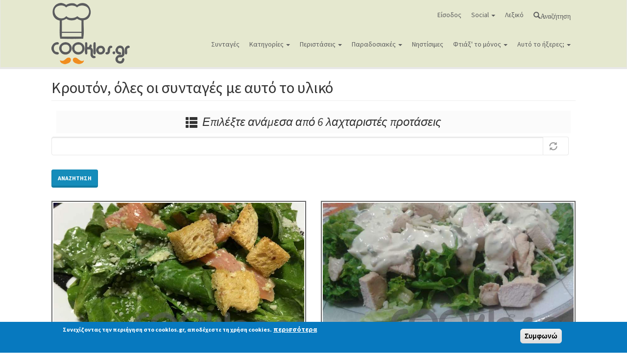

--- FILE ---
content_type: text/html; charset=utf-8
request_url: https://www.cooklos.gr/ylika-syntagis/kroyton
body_size: 13937
content:
<!DOCTYPE html>
<html lang="el" dir="ltr" prefix="og: http://ogp.me/ns# content: http://purl.org/rss/1.0/modules/content/ dc: http://purl.org/dc/terms/ foaf: http://xmlns.com/foaf/0.1/ rdfs: http://www.w3.org/2000/01/rdf-schema# sioc: http://rdfs.org/sioc/ns# sioct: http://rdfs.org/sioc/types# skos: http://www.w3.org/2004/02/skos/core# xsd: http://www.w3.org/2001/XMLSchema#">
<head>

<!--Google auto ads -->
<script async src="https://pagead2.googlesyndication.com/pagead/js/adsbygoogle.js?client=ca-pub-2357716603889104"
     crossorigin="anonymous"></script>


  <link rel="profile" href="http://www.w3.org/1999/xhtml/vocab" />
  <meta name="viewport" content="width=device-width, initial-scale=1.0">
  <!--[if IE]><![endif]-->
<link rel="dns-prefetch" href="//cdn.jsdelivr.net" />
<link rel="preconnect" href="//cdn.jsdelivr.net" />
<link rel="dns-prefetch" href="//cdnjs.cloudflare.com" />
<link rel="preconnect" href="//cdnjs.cloudflare.com" />
<link rel="dns-prefetch" href="//www.googletagmanager.com" />
<link rel="preconnect" href="//www.googletagmanager.com" />
<meta http-equiv="Content-Type" content="text/html; charset=utf-8" />
<meta about="/ylika-syntagis/kroyton" typeof="skos:Concept" property="rdfs:label skos:prefLabel" content="Κρουτόν" />
<link rel="shortcut icon" href="https://www.cooklos.gr/favicon.ico" type="image/vnd.microsoft.icon" />
<meta name="description" content="Υπέροχες και λαχταριστές συνταγές με Κρουτόν. Δες όλες τις συνταγές που περιέχουν στα υλικά τους Κρουτόν και διάλεξε αυτή που σου αρέσει" />
<meta name="keywords" content="συνταγές μαγειρικής, Κρουτόν,sintages me kroyton, sintages me kroyton, συνταγές με Κρουτόν" />
<meta name="news_keywords" content="συνταγές μαγειρικής με Κρουτόν, συνταγές που περιέχουν Κρουτόν" />
<meta name="rights" content="Απαγορεύεται η αναδημοσίευση χωρίς επικοινωνία και άδεια από τους διαχειριστές του cooklos.gr" />
<link rel="canonical" href="https://www.cooklos.gr/ylika-syntagis/kroyton" />
<link rel="shortlink" href="https://www.cooklos.gr/taxonomy/term/556" />
<meta property="og:site_name" content="Συνταγές μαγειρικής - Cooklos.gr" />
<meta property="og:type" content="food" />
<meta property="og:url" content="https://www.cooklos.gr/ylika-syntagis/kroyton" />
<meta property="og:title" content="Συνταγές με Κρουτόν - sintages me kroyton" />
<meta property="og:description" content="Υπέροχες και λαχταριστές συνταγές με Κρουτόν! Δες όλες τις συνταγές που περιέχουν στα υλικά τους Κρουτόν και διάλεξε αυτή που σου αρέσει" />
  <title>Συνταγές με Κρουτόν - Cooklos.gr</title>
  <script type="text/javascript">
<!--//--><![CDATA[//><!--
for(var fonts=document.cookie.split("advaggf"),i=0;i<fonts.length;i++){var font=fonts[i].split("="),pos=font[0].indexOf("ont_");-1!==pos&&(window.document.documentElement.className+=" "+font[0].substr(4).replace(/[^a-zA-Z0-9\-]/g,""))}if(void 0!==Storage){fonts=JSON.parse(localStorage.getItem("advagg_fonts"));var current_time=(new Date).getTime();for(var key in fonts)fonts[key]>=current_time&&(window.document.documentElement.className+=" "+key.replace(/[^a-zA-Z0-9\-]/g,""))}
//--><!]]>
</script>
<link type="text/css" rel="stylesheet" href="/sites/default/files/advagg_css/css__MsPbAzKYZPZFLf9hW0e_9RGeaYF3w9B76L5WMyw0ox0__2ICbBBU0jTrtH_kM-Wg1y_APpvVm3FpIxKYo1XjaLTI__zOKcyI8TtF5NzYH_LgXvCzwfK91_unxZwWMxuLu_354.css" media="all" />
<link type="text/css" rel="stylesheet" href="//cdnjs.cloudflare.com/ajax/libs/qtip2/3.0.3/jquery.qtip.min.css" media="all" />
<link type="text/css" rel="stylesheet" href="/sites/default/files/advagg_css/css__eSNWTCUN0R1d9qXBiLG8eGyQEs68Rr4SlUwdh3d06C8__RiXv9TkZxg1MInJ30-K-yG1RlesYIZXnlGbDzC2FEK0__zOKcyI8TtF5NzYH_LgXvCzwfK91_unxZwWMxuLu_354.css" media="all" />
<style>
/* <![CDATA[ */
.tinynav{display:none;}#nice-menu-1{display:block;}

/* ]]> */
</style>
<style media="all and (max-width:780px)">
/* <![CDATA[ */
.tinynav{display:block;}#nice-menu-1{display:none;}

/* ]]> */
</style>
<link type="text/css" rel="stylesheet" href="/sites/default/files/advagg_css/css__b6R0tnYkg8-wLp9HUpHeTRtNSEpbxYbNe14aRN98iaY__5khd7x-g76tH_yR2eqSeeuyWjZmOXgtTnhW0yENnHV0__zOKcyI8TtF5NzYH_LgXvCzwfK91_unxZwWMxuLu_354.css" media="all" />
<link type="text/css" rel="stylesheet" href="https://cdn.jsdelivr.net/npm/bootswatch@3.3.7/lumen/bootstrap.min.css" media="all" />
<link type="text/css" rel="stylesheet" href="https://cdn.jsdelivr.net/npm/@unicorn-fail/drupal-bootstrap-styles@0.0.2/dist/3.3.6/7.x-3.x/drupal-bootstrap-lumen.min.css" media="all" />
<link type="text/css" rel="stylesheet" href="/sites/default/files/advagg_css/css__00VU3LPAxGmpjCCx5loKcbX3Ab8F1FGfZ6RLFJLBNlQ__4BnCGrsqCh1Hr819UV2Go14-qSmFdBeo781E4dXKJGM__zOKcyI8TtF5NzYH_LgXvCzwfK91_unxZwWMxuLu_354.css" media="all" />
  <!-- HTML5 element support for IE6-8 -->
  <!--[if lt IE 9]>
    <script src="https://cdn.jsdelivr.net/html5shiv/3.7.3/html5shiv-printshiv.min.js"></script>
  <![endif]-->
  <script type="text/javascript" src="/sites/default/files/advagg_js/js__SlxZR0T0y0knhPGspoKKlEQqbk_RdNNsHwLrlCQRTSo__wSdqIiom5u_HJxsYoYzWqvMbMh-sZlzJUs68onQPi6E__zOKcyI8TtF5NzYH_LgXvCzwfK91_unxZwWMxuLu_354.js" defer="defer"></script>
<script type="text/javascript" src="/sites/default/files/advagg_js/js__w3rzl8nwNsGEv6_Brc6FT6xd1z8e21YFYaK3xXT0xx0__TJbMd5tUQezl-3KDSrNUDGLDlsH8b0eENmt8kfxMc0A__zOKcyI8TtF5NzYH_LgXvCzwfK91_unxZwWMxuLu_354.js"></script>
<script type="text/javascript" src="https://cdn.jsdelivr.net/npm/bootstrap@3.3.7/dist/js/bootstrap.min.js"></script>
<script type="text/javascript" src="/sites/default/files/advagg_js/js__QUSCLipsnBzvw0lkJ7UgkRG4_BFhl9cCedt6xGQ7Ec0__YP1Sk400rpQ0Kf23vDz8xXcvQH4yhMcCST0ZFmpwNsQ__zOKcyI8TtF5NzYH_LgXvCzwfK91_unxZwWMxuLu_354.js"></script>
<script type="text/javascript" src="//cdnjs.cloudflare.com/ajax/libs/qtip2/3.0.3/jquery.qtip.min.js"></script>
<script type="text/javascript" src="/sites/default/files/advagg_js/js__z3C7iejtb5rn8gvdG5SG4J0QU3iU9aY0XHihNIEi0tE__MDULTKttpHQXNJYU5XaqC6FdoNY6Um7TvYph-On2dCE__zOKcyI8TtF5NzYH_LgXvCzwfK91_unxZwWMxuLu_354.js"></script>
<script type="text/javascript" async="async" src="https://www.googletagmanager.com/gtag/js?id=UA-36084091-1"></script>
<script type="text/javascript">
<!--//--><![CDATA[//><!--
window.dataLayer = window.dataLayer || [];function gtag(){dataLayer.push(arguments)};gtag("js", new Date());gtag("set", "developer_id.dMDhkMT", true);gtag("config", "UA-36084091-1", {"groups":"default","allow_ad_personalization_signals":false});gtag("config", "G-BB9J8ZDLKY", {"groups":"default","allow_ad_personalization_signals":false});
//--><!]]>
</script>
<script type="text/javascript" src="/sites/default/files/advagg_js/js__HxTbhN-HTG8H6pU8ZNTXLhmTeg8fhzG_sbeVLz0gBqU__AdhAFZ5QAk_VrKkFUOCnxJb9ANrhuWlKf15A7QHm14M__zOKcyI8TtF5NzYH_LgXvCzwfK91_unxZwWMxuLu_354.js" defer="defer" async="async"></script>
<script type="text/javascript" src="/sites/default/files/advagg_js/js__yyEk_GqkjJcnodqrOKTsvVgn2G0RjLAJkfuonb-ESSA__FyuT_amusSXfc-_zQ6TPszWE7m4WpKCodsloDEdG940__zOKcyI8TtF5NzYH_LgXvCzwfK91_unxZwWMxuLu_354.js"></script>
<script type="text/javascript">
<!--//--><![CDATA[//><!--
jQuery.extend(Drupal.settings,{"basePath":"\/","pathPrefix":"","setHasJsCookie":0,"ajaxPageState":{"theme":"cooklos","theme_token":"dAC7Bpl3UM6ArqrlZDj8V5AeQ0vw1JzNt_aKfscPypk","css":{"modules\/system\/system.base.css":1,"sites\/all\/modules\/simplenews\/simplenews.css":1,"modules\/field\/theme\/field.css":1,"sites\/all\/modules\/logintoboggan\/logintoboggan.css":1,"modules\/node\/node.css":1,"sites\/all\/modules\/youtube\/css\/youtube.css":1,"sites\/all\/modules\/views\/css\/views.css":1,"sites\/all\/modules\/ckeditor\/css\/ckeditor.css":1,"sites\/all\/modules\/ctools\/css\/ctools.css":1,"sites\/all\/modules\/lightbox2\/css\/lightbox.css":1,"sites\/all\/modules\/panels\/css\/panels.css":1,"\/\/cdnjs.cloudflare.com\/ajax\/libs\/qtip2\/3.0.3\/jquery.qtip.min.css":1,"sites\/all\/modules\/qtip\/css\/qtip.css":1,"sites\/all\/libraries\/sidr\/stylesheets\/jquery.sidr.dark.css":1,"sites\/all\/modules\/eu_cookie_compliance\/css\/eu_cookie_compliance.css":1,"public:\/\/ctools\/css\/85760125e0b573c174141d9adf192778.css":1,"https:\/\/cdn.jsdelivr.net\/npm\/bootswatch@3.3.7\/lumen\/bootstrap.min.css":1,"https:\/\/cdn.jsdelivr.net\/npm\/@unicorn-fail\/drupal-bootstrap-styles@0.0.2\/dist\/3.3.6\/7.x-3.x\/drupal-bootstrap-lumen.min.css":1,"sites\/all\/themes\/cooklos\/css\/style.css":1,"sites\/all\/themes\/cooklos\/addons\/bootstrap\/jquery.smartmenus.bootstrap.css":1},"js":{"sites\/all\/modules\/eu_cookie_compliance\/js\/eu_cookie_compliance.js":1,"sites\/all\/themes\/bootstrap\/js\/bootstrap.js":1,"public:\/\/google_tag\/google_tag.script.js":1,"sites\/all\/modules\/jquery_update\/replace\/jquery\/2.2\/jquery.min.js":1,"misc\/jquery-extend-3.4.0.js":1,"misc\/jquery-html-prefilter-3.5.0-backport.js":1,"misc\/jquery.once.js":1,"misc\/drupal.js":1,"sites\/all\/modules\/jquery_update\/js\/jquery_browser.js":1,"sites\/all\/modules\/eu_cookie_compliance\/js\/jquery.cookie-1.4.1.min.js":1,"https:\/\/cdn.jsdelivr.net\/npm\/bootstrap@3.3.7\/dist\/js\/bootstrap.min.js":1,"public:\/\/languages\/el_pueU4Uotn6vW_RJnxhFO6fs2DlS4xas3iMK-a3vi9fI.js":1,"sites\/all\/modules\/lightbox2\/js\/lightbox.js":1,"\/\/cdnjs.cloudflare.com\/ajax\/libs\/qtip2\/3.0.3\/jquery.qtip.min.js":1,"sites\/all\/modules\/tinynav\/tinynav-fork.js":1,"sites\/all\/modules\/tinynav\/tinynav-drupal.js":1,"misc\/autocomplete.js":1,"sites\/all\/modules\/responsive_menus\/styles\/sidr\/js\/responsive_menus_sidr.js":1,"sites\/all\/libraries\/sidr\/jquery.sidr.min.js":1,"sites\/all\/modules\/google_analytics\/googleanalytics.js":1,"https:\/\/www.googletagmanager.com\/gtag\/js?id=UA-36084091-1":1,"sites\/all\/modules\/advagg\/advagg_font\/advagg_font.js":1,"sites\/all\/modules\/qtip\/js\/qtip.js":1,"sites\/all\/themes\/cooklos\/jquery.smartmenus.js":1,"sites\/all\/themes\/cooklos\/addons\/bootstrap\/jquery.smartmenus.bootstrap.js":1,"sites\/all\/themes\/bootstrap\/js\/misc\/autocomplete.js":1}},"lightbox2":{"rtl":"0","file_path":"\/(\\w\\w\/)public:\/","default_image":"\/sites\/all\/modules\/lightbox2\/images\/brokenimage.jpg","border_size":10,"font_color":"000","box_color":"fff","top_position":"","overlay_opacity":"0.8","overlay_color":"000","disable_close_click":1,"resize_sequence":0,"resize_speed":400,"fade_in_speed":400,"slide_down_speed":600,"use_alt_layout":0,"disable_resize":0,"disable_zoom":0,"force_show_nav":0,"show_caption":0,"loop_items":0,"node_link_text":"","node_link_target":0,"image_count":"Image !current of !total","video_count":"Video !current of !total","page_count":"Page !current of !total","lite_press_x_close":"press \u003Ca href=\u0022#\u0022 onclick=\u0022hideLightbox(); return FALSE;\u0022\u003E\u003Ckbd\u003Ex\u003C\/kbd\u003E\u003C\/a\u003E to close","download_link_text":"","enable_login":false,"enable_contact":false,"keys_close":"c x 27","keys_previous":"p 37","keys_next":"n 39","keys_zoom":"z","keys_play_pause":"32","display_image_size":"original","image_node_sizes":"()","trigger_lightbox_classes":"","trigger_lightbox_group_classes":"","trigger_slideshow_classes":"","trigger_lightframe_classes":"","trigger_lightframe_group_classes":"","custom_class_handler":0,"custom_trigger_classes":"","disable_for_gallery_lists":true,"disable_for_acidfree_gallery_lists":true,"enable_acidfree_videos":true,"slideshow_interval":5000,"slideshow_automatic_start":true,"slideshow_automatic_exit":true,"show_play_pause":true,"pause_on_next_click":false,"pause_on_previous_click":true,"loop_slides":false,"iframe_width":600,"iframe_height":400,"iframe_border":1,"enable_video":0,"useragent":"Mozilla\/5.0 (Macintosh; Intel Mac OS X 10_15_7) AppleWebKit\/537.36 (KHTML, like Gecko) Chrome\/131.0.0.0 Safari\/537.36; ClaudeBot\/1.0; +claudebot@anthropic.com)"},"instances":"{\u0022default\u0022:{\u0022content\u0022:{\u0022text\u0022:\u0022\u0022},\u0022style\u0022:{\u0022tip\u0022:false,\u0022classes\u0022:\u0022\u0022},\u0022position\u0022:{\u0022at\u0022:\u0022bottom right\u0022,\u0022adjust\u0022:{\u0022method\u0022:\u0022\u0022},\u0022my\u0022:\u0022top left\u0022,\u0022viewport\u0022:false},\u0022show\u0022:{\u0022event\u0022:\u0022mouseenter \u0022},\u0022hide\u0022:{\u0022event\u0022:\u0022mouseleave \u0022}}}","qtipDebug":"{\u0022leaveElement\u0022:0}","tinynav":{"selector":"#nice-menu-1","media_query":"all and (max-width:780px)","header":false,"active":"active-trail"},"urlIsAjaxTrusted":{"\/ylika-syntagis\/kroyton":true},"responsive_menus":[{"selectors":["#nice-menu-2"],"trigger_txt":"\u039c\u03b5\u03bd\u03bf\u03cd - \u039a\u03b1\u03c4\u03b7\u03b3\u03bf\u03c1\u03af\u03b5\u03c2 \u03c3\u03c5\u03bd\u03c4\u03b1\u03b3\u03ce\u03bd","side":"left","speed":"200","media_size":"768","displace":"1","renaming":"1","onOpen":"","onClose":"","responsive_menus_style":"sidr"}],"eu_cookie_compliance":{"cookie_policy_version":"1.0.0","popup_enabled":1,"popup_agreed_enabled":0,"popup_hide_agreed":0,"popup_clicking_confirmation":1,"popup_scrolling_confirmation":0,"popup_html_info":"\u003Cdiv class=\u0022eu-cookie-compliance-banner eu-cookie-compliance-banner-info eu-cookie-compliance-banner--default\u0022\u003E\n  \u003Cdiv class=\u0022popup-content info\u0022\u003E\n    \u003Cdiv id=\u0022popup-text\u0022\u003E\n      \u003Cp\u003E\u03a3\u03c5\u03bd\u03b5\u03c7\u03af\u03b6\u03bf\u03bd\u03c4\u03b1\u03c2 \u03c4\u03b7\u03bd \u03c0\u03b5\u03c1\u03b9\u03ae\u03b3\u03b7\u03c3\u03b7 \u03c3\u03c4\u03bf cooklos.gr, \u03b1\u03c0\u03bf\u03b4\u03ad\u03c7\u03b5\u03c3\u03c4\u03b5 \u03c4\u03b7 \u03c7\u03c1\u03ae\u03c3\u03b7 cookies.\u003C\/p\u003E\n              \u003Cbutton type=\u0022button\u0022 class=\u0022find-more-button eu-cookie-compliance-more-button\u0022\u003E\u03c0\u03b5\u03c1\u03b9\u03c3\u03c3\u03cc\u03c4\u03b5\u03c1\u03b1\u003C\/button\u003E\n          \u003C\/div\u003E\n    \n    \u003Cdiv id=\u0022popup-buttons\u0022 class=\u0022\u0022\u003E\n      \u003Cbutton type=\u0022button\u0022 class=\u0022agree-button eu-cookie-compliance-default-button\u0022\u003E\u03a3\u03c5\u03bc\u03c6\u03c9\u03bd\u03ce\u003C\/button\u003E\n          \u003C\/div\u003E\n  \u003C\/div\u003E\n\u003C\/div\u003E","use_mobile_message":false,"mobile_popup_html_info":"\u003Cdiv class=\u0022eu-cookie-compliance-banner eu-cookie-compliance-banner-info eu-cookie-compliance-banner--default\u0022\u003E\n  \u003Cdiv class=\u0022popup-content info\u0022\u003E\n    \u003Cdiv id=\u0022popup-text\u0022\u003E\n      \u003Cp\u003E\u0026lt;h2\u0026gt;We use cookies on this site to enhance your user experience\u0026lt;\/h2\u0026gt;\u0026lt;p\u0026gt;By tapping the Accept button, you agree to us doing so.\u0026lt;\/p\u0026gt;\u003C\/p\u003E\n              \u003Cbutton type=\u0022button\u0022 class=\u0022find-more-button eu-cookie-compliance-more-button\u0022\u003E\u03c0\u03b5\u03c1\u03b9\u03c3\u03c3\u03cc\u03c4\u03b5\u03c1\u03b1\u003C\/button\u003E\n          \u003C\/div\u003E\n    \n    \u003Cdiv id=\u0022popup-buttons\u0022 class=\u0022\u0022\u003E\n      \u003Cbutton type=\u0022button\u0022 class=\u0022agree-button eu-cookie-compliance-default-button\u0022\u003E\u03a3\u03c5\u03bc\u03c6\u03c9\u03bd\u03ce\u003C\/button\u003E\n          \u003C\/div\u003E\n  \u003C\/div\u003E\n\u003C\/div\u003E\n","mobile_breakpoint":"768","popup_html_agreed":"\u003Cdiv\u003E\n  \u003Cdiv class=\u0022popup-content agreed\u0022\u003E\n    \u003Cdiv id=\u0022popup-text\u0022\u003E\n      \u003Cp\u003E\u03a3\u03c5\u03bd\u03b5\u03c7\u03af\u03b6\u03bf\u03bd\u03c4\u03b1\u03c2 \u03c4\u03b7\u03bd \u03c0\u03b5\u03c1\u03b9\u03ae\u03b3\u03b7\u03c3\u03b7 \u03c3\u03c4\u03bf cooklos.gr, \u03b1\u03c0\u03bf\u03b4\u03ad\u03c7\u03b5\u03c3\u03c4\u03b5 \u03c4\u03b7 \u03c7\u03c1\u03ae\u03c3\u03b7 cookies.\u003C\/p\u003E\n    \u003C\/div\u003E\n    \u003Cdiv id=\u0022popup-buttons\u0022\u003E\n      \u003Cbutton type=\u0022button\u0022 class=\u0022hide-popup-button eu-cookie-compliance-hide-button\u0022\u003E\u0391\u03c0\u03cc\u03ba\u03c1\u03c5\u03c8\u03b7\u003C\/button\u003E\n              \u003Cbutton type=\u0022button\u0022 class=\u0022find-more-button eu-cookie-compliance-more-button-thank-you\u0022 \u003E\u03c0\u03b5\u03c1\u03b9\u03c3\u03c3\u03cc\u03c4\u03b5\u03c1\u03b1\u003C\/button\u003E\n          \u003C\/div\u003E\n  \u003C\/div\u003E\n\u003C\/div\u003E","popup_use_bare_css":false,"popup_height":"auto","popup_width":"100%","popup_delay":1000,"popup_link":"\/nomika-themata-oroi-hrisis-toy-cooklos-gr","popup_link_new_window":1,"popup_position":null,"fixed_top_position":false,"popup_language":"el","store_consent":false,"better_support_for_screen_readers":1,"reload_page":0,"domain":"","domain_all_sites":0,"popup_eu_only_js":0,"cookie_lifetime":"100","cookie_session":false,"disagree_do_not_show_popup":0,"method":"default","allowed_cookies":"","withdraw_markup":"\u003Cbutton type=\u0022button\u0022 class=\u0022eu-cookie-withdraw-tab\u0022\u003EPrivacy settings\u003C\/button\u003E\n\u003Cdiv class=\u0022eu-cookie-withdraw-banner\u0022\u003E\n  \u003Cdiv class=\u0022popup-content info\u0022\u003E\n    \u003Cdiv id=\u0022popup-text\u0022\u003E\n      \u003Cp\u003E\u0026lt;h2\u0026gt;We use cookies on this site to enhance your user experience\u0026lt;\/h2\u0026gt;\u0026lt;p\u0026gt;You have given your consent for us to set cookies.\u0026lt;\/p\u0026gt;\u003C\/p\u003E\n    \u003C\/div\u003E\n    \u003Cdiv id=\u0022popup-buttons\u0022\u003E\n      \u003Cbutton type=\u0022button\u0022 class=\u0022eu-cookie-withdraw-button\u0022\u003EWithdraw consent\u003C\/button\u003E\n    \u003C\/div\u003E\n  \u003C\/div\u003E\n\u003C\/div\u003E\n","withdraw_enabled":false,"withdraw_button_on_info_popup":0,"cookie_categories":[],"cookie_categories_details":[],"enable_save_preferences_button":1,"cookie_name":"","cookie_value_disagreed":"0","cookie_value_agreed_show_thank_you":"1","cookie_value_agreed":"2","containing_element":"body","automatic_cookies_removal":1},"googleanalytics":{"account":["UA-36084091-1","G-BB9J8ZDLKY"],"trackOutbound":1,"trackDownload":1,"trackDownloadExtensions":"7z|aac|arc|arj|asf|asx|avi|bin|csv|doc(x|m)?|dot(x|m)?|exe|flv|gif|gz|gzip|hqx|jar|jpe?g|js|mp(2|3|4|e?g)|mov(ie)?|msi|msp|pdf|phps|png|ppt(x|m)?|pot(x|m)?|pps(x|m)?|ppam|sld(x|m)?|thmx|qtm?|ra(m|r)?|sea|sit|tar|tgz|torrent|txt|wav|wma|wmv|wpd|xls(x|m|b)?|xlt(x|m)|xlam|xml|z|zip"},"advagg_font":{"lucida-grande":"lucida grande"},"advagg_font_storage":1,"advagg_font_cookie":1,"advagg_font_no_fout":1,"bootstrap":{"anchorsFix":"0","anchorsSmoothScrolling":"0","formHasError":1,"popoverEnabled":1,"popoverOptions":{"animation":1,"html":0,"placement":"right","selector":"","trigger":"click","triggerAutoclose":1,"title":"","content":"","delay":0,"container":"body"},"tooltipEnabled":1,"tooltipOptions":{"animation":1,"html":0,"placement":"auto left","selector":"","trigger":"hover focus","delay":0,"container":"body"}}});
//--><!]]>
</script>


</head>
<body class="navbar-is-static-top html not-front not-logged-in no-sidebars page-taxonomy page-taxonomy-term page-taxonomy-term- page-taxonomy-term-556">
  <div id="skip-link">
    <a href="#main-content" class="element-invisible element-focusable">Παράκαμψη προς το κυρίως περιεχόμενο</a>
  </div>
    <div class="region region-page-top">
    <noscript aria-hidden="true"><iframe src="https://www.googletagmanager.com/ns.html?id=GTM-KFSM686" height="0" width="0" style="display:none;visibility:hidden"></iframe></noscript>  </div>
  <header id="navbar" role="banner" class="navbar navbar-static-top navbar-default">
  <div class="container">
    <div class="navbar-header">
              <a class="logo navbar-btn pull-left" href="/" title="Αρχική">
          <img src="https://www.cooklos.gr/sites/default/files/cooklos_logo.png" alt="Αρχική" />
        </a>
      
      
              <button type="button" class="navbar-toggle" data-toggle="collapse" data-target="#navbar-collapse">
          <span class="sr-only">Toggle navigation</span>
          <span class="icon-bar"></span>
          <span class="icon-bar"></span>
          <span class="icon-bar"></span>
        </button>
          </div>

          <div class="navbar-collapse collapse" id="navbar-collapse">
        <nav role="navigation">
                      <ul class="menu nav navbar-nav"><li class="first leaf"><a href="/user/login">Είσοδος</a></li>
<li class="expanded dropdown"><a href="#" data-target="#" class="dropdown-toggle nolink">Social <span class="caret"></span></a><ul class="dropdown-menu"><li class="first leaf"><a href="https://www.facebook.com/cooklos.gr" class="social_f">facebook</a></li>
<li class="leaf"><a href="http://pinterest.com/cooklos/" class="social_p">pinterest</a></li>
<li class="leaf"><a href="https://www.instagram.com/cooklos.gr/" class="social_i">instagram</a></li>
<li class="last leaf"><a href="https://www.youtube.com/c/cooklossintages?sub_confirmation=1" class="social_y">youtube</a></li>
</ul></li>
<li class="leaf"><a href="/lexiko-oron">Λεξικό</a></li>
<li class="last leaf"><a href="/search-recipes" class="glyphicon glyphicon-search">Αναζήτηση</a></li>
</ul>                                <ul class="menu nav navbar-nav secondary"><li class="first leaf"><a href="/sintages">Συνταγές</a></li>
<li class="expanded dropdown"><a href="/search/by-category" data-target="#" class="dropdown-toggle">Κατηγορίες <span class="caret"></span></a><ul class="dropdown-menu"><li class="first leaf"><a href="/katigories-syntagis/ospria" title="Όσπρια">Όσπρια</a></li>
<li class="expanded dropdown"><a href="/katigories-syntagis/ayga" title="Αυγά" data-target="#" class="dropdown-toggle">Αυγά <span class="caret"></span></a><ul class="dropdown-menu"><li class="first leaf"><a href="/katigories-syntagis/omeletes" title="Ομελέτες">Ομελέτες</a></li>
<li class="leaf"><a href="/katigories-syntagis/syntages-ayga" title="Συνταγές για αυγά">Συνταγές για αυγά</a></li>
<li class="last leaf"><a href="/katigories-syntagis/fritata-frittata" title="Φριτάτα (Frittata)">Φριτάτα (Frittata)</a></li>
</ul></li>
<li class="expanded dropdown"><a href="/katigories-syntagis/glyka" title="Γλυκά" data-target="#" class="dropdown-toggle">Γλυκά <span class="caret"></span></a><ul class="dropdown-menu"><li class="first leaf"><a href="/katigories-syntagis/froyton" title="Φρούτων">Φρούτων</a></li>
<li class="leaf"><a href="/katigories-syntagis/toyrtes-tartes" title="Τούρτες και Τάρτες">Τούρτες και Τάρτες</a></li>
<li class="leaf"><a href="/katigories-syntagis/tapsioy-siropiasta" title="Ταψιού - Σιροπιαστά">Ταψιού - Σιροπιαστά</a></li>
<li class="leaf"><a href="/katigories-syntagis/glyka-toy-koytalioy" title="Γλυκά του κουταλιού">Γλυκά του κουταλιού</a></li>
<li class="leaf"><a href="/katigories-syntagis/koyloyrakia" title="Κουλουράκια">Κουλουράκια</a></li>
<li class="leaf"><a href="/katigories-syntagis/kremes" title="Κρέμες">Κρέμες</a></li>
<li class="leaf"><a href="/katigories-syntagis/sokolatoeidi" title="Σοκολατοειδή">Σοκολατοειδή</a></li>
<li class="leaf"><a href="/katigories-syntagis/pagota-sormpe" title="Παγωτά - Σορμπέ">Παγωτά - Σορμπέ</a></li>
<li class="last leaf"><a href="/katigories-syntagis/keik" title="Κέικ">Κέικ</a></li>
</ul></li>
<li class="expanded dropdown"><a href="/katigories-syntagis/zymarika-ryzia" title="Ζυμαρικά και ρύζια" data-target="#" class="dropdown-toggle">Ζυμαρικά και ρύζια <span class="caret"></span></a><ul class="dropdown-menu"><li class="first expanded dropdown"><a href="/katigories-syntagis/zymarika" title="Ζυμαρικά" data-target="#" class="dropdown-toggle">Ζυμαρικά <span class="caret"></span></a><ul class="dropdown-menu"><li class="first leaf"><a href="/katigories-syntagis/zymarika-foyrnoy" title="Ζυμαρικά φούρνου">Ζυμαρικά φούρνου</a></li>
<li class="leaf"><a href="/katigories-syntagis/makaronades" title="Μακαρονάδες">Μακαρονάδες</a></li>
<li class="leaf"><a href="/katigories-syntagis/freska-zymarika" title="Φρέσκα ζυμαρικά">Φρέσκα ζυμαρικά</a></li>
<li class="leaf"><a href="/katigories-syntagis/salates-zymarika" title="Σαλάτες με ζυμαρικά">Σαλάτες με ζυμαρικά</a></li>
<li class="last leaf"><a href="/katigories-syntagis/psila-zymarika" title="Ψιλά ζυμαρικά">Ψιλά ζυμαρικά</a></li>
</ul></li>
<li class="last expanded dropdown"><a href="/katigories-syntagis/ryzi" title="Ρύζι" data-target="#" class="dropdown-toggle">Ρύζι <span class="caret"></span></a><ul class="dropdown-menu"><li class="first leaf"><a href="/katigories-syntagis/rizoto" title="Ριζότο">Ριζότο</a></li>
<li class="last leaf"><a href="/katigories-syntagis/pilafi" title="Πιλάφι">Πιλάφι</a></li>
</ul></li>
</ul></li>
<li class="expanded dropdown"><a href="/katigories-syntagis/kreas" title="Κρέας" data-target="#" class="dropdown-toggle">Κρέας <span class="caret"></span></a><ul class="dropdown-menu"><li class="first leaf"><a href="/katigories-syntagis/kima" title="Κιμά">Κιμά</a></li>
<li class="leaf"><a href="/katigories-syntagis/arni-katsiki" title="Αρνί και Κατσίκι">Αρνί και Κατσίκι</a></li>
<li class="leaf"><a href="/katigories-syntagis/kotopoylo-poylerika" title="Κοτόπουλο και Πουλερικά">Κοτόπουλο και Πουλερικά</a></li>
<li class="leaf"><a href="/katigories-syntagis/moshari-voyvali" title="Μοσχάρι και βουβάλι">Μοσχάρι και βουβάλι</a></li>
<li class="leaf"><a href="/katigories-syntagis/hoirino" title="Χοιρινό">Χοιρινό</a></li>
<li class="leaf"><a href="/katigories-syntagis/kynigia" title="Κυνήγια">Κυνήγια</a></li>
<li class="last leaf"><a href="/katigories-syntagis/loykanika" title="Λουκάνικα">Λουκάνικα</a></li>
</ul></li>
<li class="expanded dropdown"><a href="/katigories-syntagis/lahanika" title="Λαχανικά" data-target="#" class="dropdown-toggle">Λαχανικά <span class="caret"></span></a><ul class="dropdown-menu"><li class="first leaf"><a href="/katigories-syntagis/lahanika-ladera" title="Λαχανικά λαδερά">Λαχανικά λαδερά</a></li>
<li class="last leaf"><a href="/katigories-syntagis/lahanika-diafores" title="Λαχανικά διάφορες">Λαχανικά διάφορες</a></li>
</ul></li>
<li class="leaf"><a href="/katigories-syntagis/nistisimes" title="Νηστίσιμες">Νηστίσιμες</a></li>
<li class="expanded dropdown"><a href="/katigories-syntagis/orektika" title="Ορεκτικά" data-target="#" class="dropdown-toggle">Ορεκτικά <span class="caret"></span></a><ul class="dropdown-menu"><li class="first expanded dropdown"><a href="/katigories-syntagis/allantika-tyria" title="Αλλαντικά Τυριά" data-target="#" class="dropdown-toggle">Αλλαντικά Τυριά <span class="caret"></span></a><ul class="dropdown-menu"><li class="first leaf"><a href="/katigories-syntagis/allantika" title="Αλλαντικά">Αλλαντικά</a></li>
<li class="last leaf"><a href="/katigories-syntagis/tyria" title="Τυριά">Τυριά</a></li>
</ul></li>
<li class="expanded dropdown"><a href="/katigories-syntagis/orektika-0" title="Ορεκτικά" data-target="#" class="dropdown-toggle">Ορεκτικά <span class="caret"></span></a><ul class="dropdown-menu"><li class="first leaf"><a href="/katigories-syntagis/krya-orektika" title="Κρύα ορεκτικά">Κρύα ορεκτικά</a></li>
<li class="last leaf"><a href="/katigories-syntagis/zesta-orektika" title="Ζεστά ορεκτικά">Ζεστά ορεκτικά</a></li>
</ul></li>
<li class="last expanded dropdown"><a href="/katigories-syntagis/santoyits-snak" title="Σάντουιτς - σνακ" data-target="#" class="dropdown-toggle">Σάντουιτς - σνακ <span class="caret"></span></a><ul class="dropdown-menu"><li class="first leaf"><a href="/katigories-syntagis/zesta-santoyits" title="Ζεστά σάντουιτς">Ζεστά σάντουιτς</a></li>
<li class="leaf"><a href="/katigories-syntagis/snak" title="Σνακ">Σνακ</a></li>
<li class="last leaf"><a href="/katigories-syntagis/krya-santoyits" title="Κρύα σάντουιτς">Κρύα σάντουιτς</a></li>
</ul></li>
</ul></li>
<li class="expanded dropdown"><a href="/katigories-syntagis/pites-zymes" title="Πίτες και Ζύμες" data-target="#" class="dropdown-toggle">Πίτες και Ζύμες <span class="caret"></span></a><ul class="dropdown-menu"><li class="first leaf"><a href="/katigories-syntagis/koyrkoyti" title="Κουρκούτι">Κουρκούτι</a></li>
<li class="leaf"><a href="/katigories-syntagis/zymes" title="Ζύμες">Ζύμες</a></li>
<li class="expanded dropdown"><a href="/katigories-syntagis/krepes" title="Κρέπες" data-target="#" class="dropdown-toggle">Κρέπες <span class="caret"></span></a><ul class="dropdown-menu"><li class="first leaf"><a href="/katigories-syntagis/almyres-krepes" title="Αλμυρές κρέπες">Αλμυρές κρέπες</a></li>
<li class="last leaf"><a href="/katigories-syntagis/glykes-krepes" title="Γλυκές κρέπες">Γλυκές κρέπες</a></li>
</ul></li>
<li class="leaf"><a href="/katigories-syntagis/psomi" title="Ψωμί">Ψωμί</a></li>
<li class="leaf"><a href="/katigories-syntagis/pites" title="Πίτες">Πίτες</a></li>
<li class="last leaf"><a href="/katigories-syntagis/pitses" title="Πίτσες">Πίτσες</a></li>
</ul></li>
<li class="expanded dropdown"><a href="/katigories-syntagis/saltses-ntip" title="Σάλτσες και Ντιπ" data-target="#" class="dropdown-toggle">Σάλτσες και Ντιπ <span class="caret"></span></a><ul class="dropdown-menu"><li class="first leaf"><a href="/katigories-syntagis/saltses" title="Σάλτσες">Σάλτσες</a></li>
<li class="leaf"><a href="/katigories-syntagis/ntip" title="Ντιπ">Ντιπ</a></li>
<li class="last leaf"><a href="/katigories-syntagis/dressings" title="Dressings">Dressings</a></li>
</ul></li>
<li class="expanded dropdown"><a href="/katigories-syntagis/salates" title="Σαλάτες" data-target="#" class="dropdown-toggle">Σαλάτες <span class="caret"></span></a><ul class="dropdown-menu"><li class="first leaf"><a href="/katigories-syntagis/aloifes" title="Αλοιφές">Αλοιφές</a></li>
<li class="leaf"><a href="/katigories-syntagis/salates-omes" title="Σαλάτες ωμές">Σαλάτες ωμές</a></li>
<li class="leaf"><a href="/katigories-syntagis/salates-vrastes" title="Σαλάτες βραστές">Σαλάτες βραστές</a></li>
<li class="leaf"><a href="/katigories-syntagis/salates-osprion" title="Σαλάτες οσπρίων">Σαλάτες οσπρίων</a></li>
<li class="last leaf"><a href="/katigories-syntagis/salates-zymarikon" title="Σαλάτες ζυμαρικών">Σαλάτες ζυμαρικών</a></li>
</ul></li>
<li class="expanded dropdown"><a href="/katigories-syntagis/soypes" title="Σούπες" data-target="#" class="dropdown-toggle">Σούπες <span class="caret"></span></a><ul class="dropdown-menu"><li class="first leaf"><a href="/katigories-syntagis/veloyte-kremes" title="Βελουτέ - Κρέμες">Βελουτέ - Κρέμες</a></li>
<li class="leaf"><a href="/katigories-syntagis/soypes-psaria" title="Σούπες με ψάρια">Σούπες με ψάρια</a></li>
<li class="leaf"><a href="/katigories-syntagis/soypes-ospria" title="Σούπες με όσπρια">Σούπες με όσπρια</a></li>
<li class="leaf"><a href="/katigories-syntagis/soypes-kreas" title="Σούπες με κρέας">Σούπες με κρέας</a></li>
<li class="leaf"><a href="/katigories-syntagis/soypes-lahanikon" title="Σούπες λαχανικών">Σούπες λαχανικών</a></li>
<li class="last leaf"><a href="/katigories-syntagis/zomoi-konsome" title="Ζωμοί Κονσομέ">Ζωμοί Κονσομέ</a></li>
</ul></li>
<li class="expanded dropdown"><a href="/katigories-syntagis/psaria-thalassina" title="Ψάρια και Θαλασσινά" data-target="#" class="dropdown-toggle">Ψάρια και Θαλασσινά <span class="caret"></span></a><ul class="dropdown-menu"><li class="first expanded dropdown"><a href="/katigories-syntagis/thalassina" title="Θαλασσινά" data-target="#" class="dropdown-toggle">Θαλασσινά <span class="caret"></span></a><ul class="dropdown-menu"><li class="first leaf"><a href="/katigories-syntagis/kefalopoda" title="Κεφαλόποδα">Κεφαλόποδα</a></li>
<li class="leaf"><a href="/katigories-syntagis/malakostraka" title="Μαλακόστρακα">Μαλακόστρακα</a></li>
<li class="last leaf"><a href="/katigories-syntagis/ostrakoeidi" title="Οστρακοειδή">Οστρακοειδή</a></li>
</ul></li>
<li class="last leaf"><a href="/katigories-syntagis/psaria" title="Ψάρια">Ψάρια</a></li>
</ul></li>
<li class="leaf"><a href="/katigories-syntagis/vegan" title="Vegan">Vegan</a></li>
<li class="leaf"><a href="/katigories-syntagis/vegetarian" title="Vegeterian">Vegetarian</a></li>
<li class="leaf"><a href="/katigories-syntagis/paidia" title="Για παιδιά">Για παιδιά</a></li>
<li class="last leaf"><a href="/katigories-syntagis/horis-zahari" title="Χωρίς ζάχαρη">Χωρίς ζάχαρη</a></li>
</ul></li>
<li class="expanded dropdown"><a href="/peristaseis" data-target="#" class="dropdown-toggle">Περιστάσεις <span class="caret"></span></a><ul class="dropdown-menu"><li class="first leaf"><a href="/eidos-peristasis/fondue-menu" title="Fondue menu">Fondue menu</a></li>
<li class="leaf"><a href="/eidos-peristasis/movie-food" title="Movie food">Movie food</a></li>
<li class="leaf"><a href="/eidos-peristasis/agioy-valentinoy" title="Αγίου Βαλεντίνου">Αγίου Βαλεντίνου</a></li>
<li class="leaf"><a href="/eidos-peristasis/tontin-entyposiaseis" title="Για να τον/την εντυπωσιάσεις">Για να τον/την εντυπωσιάσεις</a></li>
<li class="leaf"><a href="/eidos-peristasis/tin-25i-martioy" title="Για την 25η Μαρτίου">Για την 25η Μαρτίου</a></li>
<li class="leaf"><a href="/eidos-peristasis/kathara-deytera" title="Καθαρά Δευτέρα">Καθαρά Δευτέρα</a></li>
<li class="leaf"><a href="/eidos-peristasis/kyriakatiko-trapezi" title="Κυριακάτικο τραπέζι">Κυριακάτικο τραπέζι</a></li>
<li class="leaf"><a href="/eidos-peristasis/pashalino-trapezi" title="Πασχαλινό τραπέζι">Πασχαλινό τραπέζι</a></li>
<li class="leaf"><a href="/eidos-peristasis/syntages-thematika-party" title="Συνταγές για θεματικά πάρτυ">Συνταγές για θεματικά πάρτυ</a></li>
<li class="leaf"><a href="/eidos-peristasis/syntages-paidiko-party" title="Συνταγές για παιδικό πάρτυ">Συνταγές για παιδικό πάρτυ</a></li>
<li class="leaf"><a href="/eidos-peristasis/syntages-podosfairo-mpala" title="Συνταγές για ποδόσφαιρο - μπάλα">Συνταγές για ποδόσφαιρο - μπάλα</a></li>
<li class="leaf"><a href="/eidos-peristasis/syntages-proino-sto-krevati" title="Συνταγές για πρωινό στο κρεβάτι">Συνταγές για πρωινό στο κρεβάτι</a></li>
<li class="leaf"><a href="/eidos-peristasis/trapezi-tin-pethera" title="Τραπέζι για την πεθερά">Τραπέζι για την πεθερά</a></li>
<li class="leaf"><a href="/eidos-peristasis/tsiknopempti" title="Τσικνοπέμπτη">Τσικνοπέμπτη</a></li>
<li class="leaf"><a href="/eidos-peristasis/tsipoyrokatastaseis" title="Τσιπουροκαταστάσεις και άλλα...">Τσιπουροκαταστάσεις και άλλα...</a></li>
<li class="last leaf"><a href="/eidos-peristasis/hristoygenniatiko-trapezi" title="Χριστουγεννιάτικο τραπέζι">Χριστουγεννιάτικο τραπέζι</a></li>
</ul></li>
<li class="expanded dropdown"><a href="/paradosiakes-syntages" data-target="#" class="dropdown-toggle">Παραδοσιακές <span class="caret"></span></a><ul class="dropdown-menu"><li class="first leaf"><a href="/paradosiakes-syntages-ellada">Συνταγές από Ελλάδα</a></li>
<li class="last leaf"><a href="/paradosiakes-syntages-kosmos">Συνταγές από τον κόσμο</a></li>
</ul></li>
<li class="leaf"><a href="/katigories-syntagis/nistisimes">Νηστίσιμες</a></li>
<li class="expanded dropdown"><a href="/ftiaxto-monos-sou" data-target="#" class="dropdown-toggle">Φτιάξ' το μόνος <span class="caret"></span></a><ul class="dropdown-menu"><li class="first leaf"><a href="/ftiax-monos/aleimmata-voytyra" title="αλείμματα - βούτυρα">αλείμματα - βούτυρα</a></li>
<li class="leaf"><a href="/ftiax-monos/apoxiramena-votana-myrodika" title="αποξηραμένα βότανα - μυρωδικά">αποξηραμένα βότανα - μυρωδικά</a></li>
<li class="leaf"><a href="/ftiax-monos/aromatika-elaiolada" title="αρωματικά ελαιόλαδα">αρωματικά ελαιόλαδα</a></li>
<li class="leaf"><a href="/ftiax-monos/glyka-toy-koytalioy" title="γλυκά του κουταλιού">γλυκά του κουταλιού</a></li>
<li class="leaf"><a href="/ftiax-monos/elies" title="ελιές">ελιές</a></li>
<li class="leaf"><a href="/ftiax-monos/liker" title="λικέρ">λικέρ</a></li>
<li class="leaf"><a href="/ftiax-monos/maskes-omorfias" title="μάσκες ομορφιάς">μάσκες ομορφιάς</a></li>
<li class="leaf"><a href="/ftiax-monos/marmelades" title="μαρμελάδες">μαρμελάδες</a></li>
<li class="leaf"><a href="/ftiax-monos/syntirisi-trofimon" title="συντήρηση τροφίμων">συντήρηση τροφίμων</a></li>
<li class="last leaf"><a href="/ftiax-monos/toyrsia" title="τουρσιά">τουρσιά</a></li>
</ul></li>
<li class="last expanded dropdown"><a href="/ayto-to-ikseres" data-target="#" class="dropdown-toggle">Αυτό το ήξερες; <span class="caret"></span></a><ul class="dropdown-menu"><li class="first leaf"><a href="/ayto-ixeres/endiaferoyses-plirofories" title="Ενδιαφέρουσες πληροφορίες">Ενδιαφέρουσες πληροφορίες</a></li>
<li class="leaf"><a href="/ayto-ixeres/istorika-stoiheia-paradosi" title="Ιστορικά στοιχεία και παράδοση">Ιστορικά στοιχεία και παράδοση</a></li>
<li class="leaf"><a href="/ayto-ixeres/ygeia-sosti-diatrofi" title="Υγεία &amp; σωστή διατροφή">Υγεία &amp; σωστή διατροφή</a></li>
<li class="last leaf"><a href="/ayto-ixeres/hrisimes-symvoyles" title="Χρήσιμες συμβουλές">Χρήσιμες συμβουλές</a></li>
</ul></li>
</ul>                            </nav>
      </div>
      </div>
</header>

<div class="main-container container">

  <header role="banner" id="page-header">
    
      <div class="region region-header">
    <section id="block-block-63" class="block block-block clearfix">

      
  <h3 class="dividesect showonmob"><a href="/search-recipes"><span class="glyphicon glyphicon-search"></span>Αναζήτηση</a></h3>
</section>
  </div>
  </header> <!-- /#page-header -->

  <div class="row">

    
    <section class="col-sm-12">
                  <a id="main-content"></a>
                    <h1 class="page-header">Κρουτόν, όλες οι συνταγές με αυτό το υλικό</h1>
                                                          <div class="region region-content">
    <section id="block-system-main" class="block block-system clearfix">

      
  <div class="term-listing-heading"><div id="taxonomy-term-556" class="taxonomy-term vocabulary-ylika-syntagis">

  
  <div class="content">
      </div>

</div>
</div><div class="view view-taxonomy-recipe-incredients view-id-taxonomy_recipe_incredients view-display-id-page view-dom-id-8a4848598611b521b384010791b1f882">
            <div class="view-header">
      <h3 class="dividesect"><span class="glyphicon glyphicon-th-list"></span>Επιλέξτε ανάμεσα από 6 λαχταριστές προτάσεις</h3>    </div>
  
      <div class="view-filters">
      <form action="/ylika-syntagis/kroyton" method="get" id="views-exposed-form-taxonomy-recipe-incredients-page" accept-charset="UTF-8"><div><div class="views-exposed-form">
  <div class="views-exposed-widgets clearfix">
          <div id="edit-title-wrapper" class="views-exposed-widget views-widget-filter-title">
                        <div class="views-widget">
          <div class="form-item form-item-title form-type-textfield form-autocomplete form-group"><div class="input-group"><input class="form-control form-text" type="text" id="edit-title" name="title" value="" size="30" maxlength="128" /><input class="autocomplete" disabled="disabled" id="edit-title-autocomplete" type="hidden" value="https://www.cooklos.gr/index.php?q=autocomplete_filter/title/taxonomy_recipe_incredients/page/556" />
<span class="input-group-addon"><span class="icon glyphicon glyphicon-refresh" aria-hidden="true"></span>
</span></div></div>        </div>
              </div>
                    <div class="views-exposed-widget views-submit-button">
      <button type="submit" id="edit-submit-taxonomy-recipe-incredients" name="" value="Αναζήτηση" class="btn btn-primary form-submit">Αναζήτηση</button>
    </div>
      </div>
</div>
</div></form>    </div>
  
      <div class="attachment attachment-before">
          </div>
  
      <div class="view-content">
      

<div id="views-bootstrap-grid-1" class="views-bootstrap-grid-plugin-style">
  
          <div class="row">
                  <div class=" col-xs-12 col-sm-6 col-md-6 col-lg-6">
              
  <div class="views-field views-field-title">        <h3 class="field-content"><a href="/syntages/salata-toy-nayti-toy-kaisara"><div><img typeof="foaf:Image" class="img-responsive" src="https://www.cooklos.gr/sites/default/files/styles/bootstrap/public/eikones-sintagon/salata-toy-nayti-toy-kaisara_1.jpg?itok=bf6_AH_K" width="800" height="400" alt="Σαλάτα του ναύτη του Καίσαρα" title="Σαλάτα του ναύτη του Καίσαρα" /></div>
<div  class="title_btn">Σαλάτα του ναύτη του Καίσαρα</div></a></h3>  </div>  
  <div class="views-field views-field-field-difficulty">        εύκολες  </div>  
  <div class="views-field views-field-field-time">        λιγότερο από 30 λεπτά  </div>  
  <div class="views-field views-field-nothing">        <span class="field-content"><div><span class="glyphicon glyphicon-time"></span>λιγότερο από 30 λεπτά</div>
<div><b>Δυσκολία: </b>εύκολες</div>
<div><span class="glyphicon glyphicon-tags"></span>Σαλάτες, Σαλάτες ωμές</div>
<div><a href="/syntages/salata-toy-nayti-toy-kaisara#comment-form"><span class="glyphicon glyphicon-comment"></span>0 σχόλια. Στείλε μας το σχόλιό σου!</a></div>
</span>  </div>          </div>

                                      <div class=" col-xs-12 col-sm-6 col-md-6 col-lg-6">
              
  <div class="views-field views-field-title">        <h3 class="field-content"><a href="/syntages/salata-toy-kaisara"><div><img typeof="foaf:Image" class="img-responsive" src="https://www.cooklos.gr/sites/default/files/styles/bootstrap/public/recipe-images/salata_tou_kaisara_3.jpg?itok=a5cE0vyE" width="800" height="400" alt="Σαλάτα του Καίσαρα" title="Σαλάτα του Καίσαρα" /></div>
<div  class="title_btn">Σαλάτα του Καίσαρα</div></a></h3>  </div>  
  <div class="views-field views-field-field-difficulty">        εύκολες  </div>  
  <div class="views-field views-field-field-time">        λιγότερο από 30 λεπτά  </div>  
  <div class="views-field views-field-nothing">        <span class="field-content"><div><span class="glyphicon glyphicon-time"></span>λιγότερο από 30 λεπτά</div>
<div><b>Δυσκολία: </b>εύκολες</div>
<div><span class="glyphicon glyphicon-tags"></span>Σαλάτες, Σαλάτες ωμές</div>
<div><a href="/syntages/salata-toy-kaisara#comment-form"><span class="glyphicon glyphicon-comment"></span>0 σχόλια. Στείλε μας το σχόλιό σου!</a></div>
</span>  </div>          </div>

                                                              <div class="clearfix visible-sm-block"></div>
                                                        <div class="clearfix visible-md-block"></div>
                                                        <div class="clearfix visible-lg-block"></div>
                                                      <div class=" col-xs-12 col-sm-6 col-md-6 col-lg-6">
              
  <div class="views-field views-field-title">        <h3 class="field-content"><a href="/syntages/tonosalata-maroyli-kroyton"><div><img typeof="foaf:Image" class="img-responsive" src="https://www.cooklos.gr/sites/default/files/styles/bootstrap/public/eikones-sintagon/tonosalata_me_marouli_kai_krouton.jpg?itok=r5sgwS2i" width="800" height="400" alt="Τονοσαλάτα με μαρούλι και κρουτόν" title="Τονοσαλάτα με μαρούλι και κρουτόν" /></div>
<div  class="title_btn">Τονοσαλάτα με μαρούλι και κρουτόν</div></a></h3>  </div>  
  <div class="views-field views-field-field-difficulty">        εύκολες  </div>  
  <div class="views-field views-field-field-time">        λιγότερο από 30 λεπτά  </div>  
  <div class="views-field views-field-nothing">        <span class="field-content"><div><span class="glyphicon glyphicon-time"></span>λιγότερο από 30 λεπτά</div>
<div><b>Δυσκολία: </b>εύκολες</div>
<div><span class="glyphicon glyphicon-tags"></span>Σαλάτες, Σαλάτες ωμές</div>
<div><a href="/syntages/tonosalata-maroyli-kroyton#comment-form"><span class="glyphicon glyphicon-comment"></span>0 σχόλια. Στείλε μας το σχόλιό σου!</a></div>
</span>  </div>          </div>

                                                                                                                                          <div class=" col-xs-12 col-sm-6 col-md-6 col-lg-6">
              
  <div class="views-field views-field-title">        <h3 class="field-content"><a href="/syntages/roka-kroyton-parmezana-liasti-ntomata"><div><img typeof="foaf:Image" class="img-responsive" src="https://www.cooklos.gr/sites/default/files/styles/bootstrap/public/eikones-sintagon/roka-me-krouton-parmezana-kai-liasti-ntomata_3.jpg?itok=OBtfT2KO" width="800" height="400" alt="Ρόκα με κρουτόν παρμεζάνα και λιαστή ντομάτα" title="Ρόκα με κρουτόν παρμεζάνα και λιαστή ντομάτα" /></div>
<div  class="title_btn">Ρόκα με κρουτόν παρμεζάνα και λιαστή ντομάτα</div></a></h3>  </div>  
  <div class="views-field views-field-field-difficulty">        εύκολες  </div>  
  <div class="views-field views-field-field-time">        λιγότερο από 30 λεπτά  </div>  
  <div class="views-field views-field-nothing">        <span class="field-content"><div><span class="glyphicon glyphicon-time"></span>λιγότερο από 30 λεπτά</div>
<div><b>Δυσκολία: </b>εύκολες</div>
<div><span class="glyphicon glyphicon-tags"></span>Σαλάτες, Σαλάτες ωμές</div>
<div><a href="/syntages/roka-kroyton-parmezana-liasti-ntomata#comment-form"><span class="glyphicon glyphicon-comment"></span>0 σχόλια. Στείλε μας το σχόλιό σου!</a></div>
</span>  </div>          </div>

                                                              <div class="clearfix visible-sm-block"></div>
                                                        <div class="clearfix visible-md-block"></div>
                                                        <div class="clearfix visible-lg-block"></div>
                                                      <div class=" col-xs-12 col-sm-6 col-md-6 col-lg-6">
              
  <div class="views-field views-field-title">        <h3 class="field-content"><a href="/syntages/salata-marinarismeno-kotopoylo-lemonati-sos"><div><img typeof="foaf:Image" class="img-responsive" src="https://www.cooklos.gr/sites/default/files/styles/bootstrap/public/eikones-sintagon/salata_me_marinarismeno_kotopoulo_kai_lemonati_sws.jpg?itok=JqGsWrqB" width="800" height="400" alt="Σαλάτα με μαριναρισμένο κοτόπουλο και λεμονάτη σως" title="Σαλάτα με μαριναρισμένο κοτόπουλο και λεμονάτη σως" /></div>
<div  class="title_btn">Σαλάτα με μαριναρισμένο κοτόπουλο και λεμονάτη σως</div></a></h3>  </div>  
  <div class="views-field views-field-field-difficulty">        εύκολες  </div>  
  <div class="views-field views-field-field-time">        περισσότερο από 90 λεπτά  </div>  
  <div class="views-field views-field-nothing">        <span class="field-content"><div><span class="glyphicon glyphicon-time"></span>περισσότερο από 90 λεπτά</div>
<div><b>Δυσκολία: </b>εύκολες</div>
<div><span class="glyphicon glyphicon-tags"></span>Κρέας, Κοτόπουλο και Πουλερικά, Σαλάτες, Σαλάτες ωμές</div>
<div><a href="/syntages/salata-marinarismeno-kotopoylo-lemonati-sos#comment-form"><span class="glyphicon glyphicon-comment"></span>0 σχόλια. Στείλε μας το σχόλιό σου!</a></div>
</span>  </div>          </div>

                                                                                                                                          <div class=" col-xs-12 col-sm-6 col-md-6 col-lg-6">
              
  <div class="views-field views-field-title">        <h3 class="field-content"><a href="/syntages/prasini-salata-kotopoylo-mpeikon"><div><img typeof="foaf:Image" class="img-responsive" src="https://www.cooklos.gr/sites/default/files/styles/bootstrap/public/eikones-sintagon/prasini_salata_me_kotopoulo_kai_bacon_3.jpg?itok=kd3jh5Ft" width="800" height="400" alt="Πράσινη σαλάτα με κοτόπουλο και μπέικον" title="Πράσινη σαλάτα με κοτόπουλο και μπέικον" /></div>
<div  class="title_btn">Πράσινη σαλάτα με κοτόπουλο και μπέικον</div></a></h3>  </div>  
  <div class="views-field views-field-field-difficulty">        εύκολες  </div>  
  <div class="views-field views-field-field-time">        λιγότερο από 60 λεπτά  </div>  
  <div class="views-field views-field-nothing">        <span class="field-content"><div><span class="glyphicon glyphicon-time"></span>λιγότερο από 60 λεπτά</div>
<div><b>Δυσκολία: </b>εύκολες</div>
<div><span class="glyphicon glyphicon-tags"></span>Κρέας, Κοτόπουλο και Πουλερικά, Σαλάτες, Σαλάτες ωμές</div>
<div><a href="/syntages/prasini-salata-kotopoylo-mpeikon#comment-form"><span class="glyphicon glyphicon-comment"></span>0 σχόλια. Στείλε μας το σχόλιό σου!</a></div>
</span>  </div>          </div>

                                                              <div class="clearfix visible-sm-block"></div>
                                                        <div class="clearfix visible-md-block"></div>
                                                        <div class="clearfix visible-lg-block"></div>
                                                  </div>
    
  </div>
    </div>
  
  
      <div class="attachment attachment-after">
          </div>
  
  
  
  
</div>
</section>
  </div>
    </section>

    
  </div>
</div>

  <footer class="footer container">
      <div class="region region-footer">
    <section id="block-block-9" class="block block-block clearfix">

      
  <p>© 2014-2023 - cooklos.gr - Συνταγές μαγειρικής για να γλείφεις και τα μουστάκια σου!</p>
<p><a href="nomika-themata-oroi-hrisis-toy-cooklos-gr" target="_self">Όροι χρήσης</a> | <a href="contact" target="_blank">Επικοινωνία</a> | <a href="rss-kanete-eggrafi" target="_self">rss</a> | <a href="poioi-eimaste" target="_self">Ποιοι είμαστε</a> | <a href="newsletter-toy-cooklos-info" target="_self">Newsletter</a></p>
<p>Απαγορεύεται η αναδημοσίευση χωρίς επικοινωνία και άδεια από τους διαχειριστές του cooklos.gr - contact AT cooklos DOT gr</p>

</section>
<section id="block-panels-mini-footer" class="block block-panels-mini clearfix">

      
  <div class="bootstrap-threecol-stacked" id="mini-panel-footer">
  
      <div class="row"> <!-- @TODO: Add extra classes -->
      <div class='panel-panel left col-lg-4'><div class="panel-pane pane-block pane-block-7 pane-block"  >
  
      
  
  <div class="pane-content">
    <div id="fb-root"></div>
<script>(function(d, s, id) {
  var js, fjs = d.getElementsByTagName(s)[0];
  if (d.getElementById(id)) return;
  js = d.createElement(s); js.id = id;
  js.src = "//connect.facebook.net/en_US/all.js#xfbml=1";
  fjs.parentNode.insertBefore(js, fjs);
}(document, 'script', 'facebook-jssdk'));</script>
<div class="social_fb_box">
<div class="fb-like-box" data-href="https://www.facebook.com/cooklos.gr" data-width="292" data-show-faces="true" data-stream="false" data-show-border="true" data-header="true"></div>
</div>  </div>

  
  </div>
</div>      <div class='panel-panel middle col-lg-4'><div class="panel-pane pane-block pane-block-47 pane-block"  >
  
      
  
  <div class="pane-content">
    
<script type="text/javascript">
(function(d){
    var f = d.getElementsByTagName('SCRIPT')[0], p = d.createElement('SCRIPT');
    p.type = 'text/javascript';
    p.async = true;
    p.src = '//assets.pinterest.com/js/pinit.js';
    f.parentNode.insertBefore(p, f);
}(document));
</script>

<a data-pin-do="embedBoard" href="http://www.pinterest.com/cooklos/it-happens-now/" data-pin-scale-width="80" data-pin-scale-height="320" data-pin-board-width="400">Follow Cooklos Sintages's board It happens now... on Pinterest.</a>
<!-- Please call pinit.js only once per page -->
<script type="text/javascript" async src="//assets.pinterest.com/js/pinit.js"></script>  </div>

  
  </div>
</div>      <div class='panel-panel right col-lg-4'><div class="panel-pane pane-block pane-block-35 pane-block"  >
  
        <h2 class="pane-title">
      Συνεργασίες    </h2>
    
  
  <div class="pane-content">
    <div><span class="glyphicon glyphicon-link"></span><a href="http://tro-ma-ktiko.blogspot.gr/" rel="nofollow" target="_blank">Tromaktiko</a></div>
<div><span class="glyphicon glyphicon-link"></span><a href="http://grizosgatos.blogspot.gr/" rel="nofollow" target="_blank">Grizosgatos</a></div>
<div><span class="glyphicon glyphicon-link"></span><a href="http://www.inewsgr.com/" rel="nofollow" target="_blank">Inewsgr.com</a></div>
<div><span class="glyphicon glyphicon-link"></span><a href="https://www.psyxiatros.gr/" rel="nofollow" target="_blank">Psyxiatros.gr</a></div>
<div><span class="glyphicon glyphicon-link"></span><a href="http://www.pronews.gr/" rel="nofollow" target="_blank">Pronews.gr</a></div>
<div><span class="glyphicon glyphicon-link"></span><a href="https://www.mypuzzlename.gr/" rel="nofollow" target="_blank">Mypuzzlename.gr</a></div>
  </div>

  
  </div>
</div>    </div>
  
  </div>

</section>
<section id="block-block-11" class="block block-block clearfix">

      
  <!-- Start of StatCounter Code for Drupal --><script type="text/javascript">
var sc_project=8432779; 
var sc_invisible=1; 
var sc_security="4c2932a1"; 
var scJsHost = (("https:" == document.location.protocol) ?
"https://secure." : "http://www.");
document.write("<sc"+"ript type='text/javascript' src='" +
scJsHost +
"statcounter.com/counter/counter.js'></"+"script>");</script><noscript><div class="statcounter"><a title="drupal
statistics" href="http://statcounter.com/drupal/"
target="_blank"><img class="statcounter"
src="https://c.statcounter.com/8432779/0/4c2932a1/1/"
alt="drupal statistics"></a></div></noscript><!-- End of StatCounter Code for Drupal -->
</section>
<section id="block-block-66" class="block block-block clearfix">

      
  <!-- Go to www.addthis.com/dashboard to customize your tools -->
<script type="text/javascript" src="//s7.addthis.com/js/300/addthis_widget.js#pubid=ra-5ac8d71cdfe9c582"></script>
</section>
  </div>
  </footer>
  <script type="text/javascript">
<!--//--><![CDATA[//><!--
window.eu_cookie_compliance_cookie_name = "";
//--><!]]>
</script>
<script type="text/javascript" src="/sites/default/files/advagg_js/js__v_4yJHVtE6RUu6yqhWqVJhN8cT82FDxs_Va_i0KPQGA__VUs2gJxak1y81kUpE3WqLc39quIP947zxBXlR7fnhjE__zOKcyI8TtF5NzYH_LgXvCzwfK91_unxZwWMxuLu_354.js" defer="defer"></script>
<script type="text/javascript" src="/sites/default/files/advagg_js/js__i11V-7AETPhfL9YzRpXBpECwVkYyQ_ahu2eHxES_mK0__S79mhsO6q7fWONLNt9XSEZx-JmiQeAEtuPkuVxIEjpY__zOKcyI8TtF5NzYH_LgXvCzwfK91_unxZwWMxuLu_354.js"></script>
</body>
</html>


--- FILE ---
content_type: text/html; charset=utf-8
request_url: https://www.google.com/recaptcha/api2/aframe
body_size: 267
content:
<!DOCTYPE HTML><html><head><meta http-equiv="content-type" content="text/html; charset=UTF-8"></head><body><script nonce="UVE3A0Y88XuTe1POtkHlhg">/** Anti-fraud and anti-abuse applications only. See google.com/recaptcha */ try{var clients={'sodar':'https://pagead2.googlesyndication.com/pagead/sodar?'};window.addEventListener("message",function(a){try{if(a.source===window.parent){var b=JSON.parse(a.data);var c=clients[b['id']];if(c){var d=document.createElement('img');d.src=c+b['params']+'&rc='+(localStorage.getItem("rc::a")?sessionStorage.getItem("rc::b"):"");window.document.body.appendChild(d);sessionStorage.setItem("rc::e",parseInt(sessionStorage.getItem("rc::e")||0)+1);localStorage.setItem("rc::h",'1769898759191');}}}catch(b){}});window.parent.postMessage("_grecaptcha_ready", "*");}catch(b){}</script></body></html>